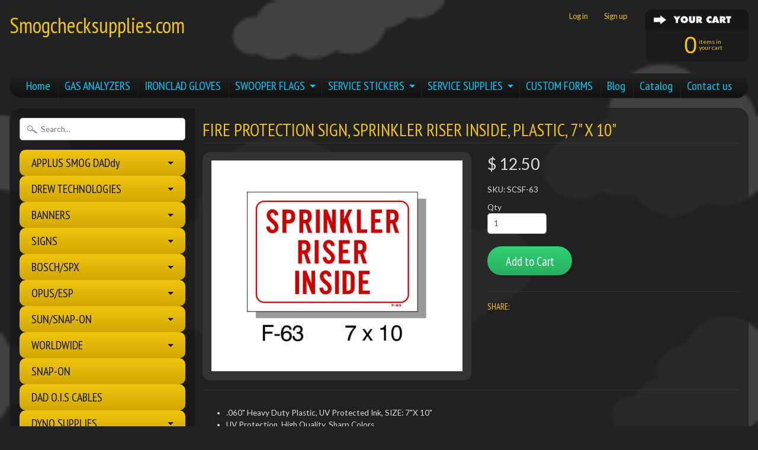

--- FILE ---
content_type: text/html; charset=utf-8
request_url: https://smogchecksupplies.com/products/fire-protection-sign-sprinkler-shut-off-valve-plastic-5-x-9
body_size: 17928
content:
<!DOCTYPE html>
<!--[if IE 8]> <html class="no-js lt-ie9" lang="en" > <![endif]-->
<!--[if gt IE 8]><!--> <html class="no-js" lang="en" > <!--<![endif]-->
<head>
<meta charset="utf-8" />
<meta http-equiv="X-UA-Compatible" content="IE=edge" />  

<meta name="viewport" content="width=device-width, initial-scale=1.0">


  
  
  <link href="//fonts.googleapis.com/css?family=Lato:400,700" rel="stylesheet" type="text/css" media="all" />


  
    
    
    <link href="//fonts.googleapis.com/css?family=PT+Sans+Narrow:400,700" rel="stylesheet" type="text/css" media="all" />
  

   
  
<link rel="shortcut icon" href="//smogchecksupplies.com/cdn/shop/t/5/assets/favicon.png?v=5284733532565337951474567724" />
<link rel="apple-touch-icon-precomposed" href="//smogchecksupplies.com/cdn/shop/t/5/assets/favicon-152.png?v=156967551206934415071474567723" />  


    <title>FIRE PROTECTION SIGN, SPRINKLER RISER INSIDE, PLASTIC, 7&quot; X 10&quot; | Smogchecksupplies.com</title> 





	<meta name="description" content=".060&quot; Heavy Duty Plastic, UV Protected Ink, SIZE: 7&quot;X 10&quot;  UV Protection, High Quality, Sharp Colors Indoor/Outdoor Grade Mounting Holes, Rounded Corners Made in USA" />



<link rel="canonical" href="https://smogchecksupplies.com/products/fire-protection-sign-sprinkler-shut-off-valve-plastic-5-x-9" /> 


  <meta property="og:type" content="product">
  <meta property="og:title" content="FIRE PROTECTION SIGN, SPRINKLER RISER INSIDE, PLASTIC, 7&quot; X 10&quot;">
  
  <meta property="og:image" content="http://smogchecksupplies.com/cdn/shop/products/SPRINKLERRISERINSIDEF-63_grande.jpg?v=1587245763">
  <meta property="og:image:secure_url" content="https://smogchecksupplies.com/cdn/shop/products/SPRINKLERRISERINSIDEF-63_grande.jpg?v=1587245763">
  
  <meta property="og:price:amount" content="12.50">
  <meta property="og:price:currency" content="USD">


  <meta property="og:description" content=".060&quot; Heavy Duty Plastic, UV Protected Ink, SIZE: 7&quot;X 10&quot;  UV Protection, High Quality, Sharp Colors Indoor/Outdoor Grade Mounting Holes, Rounded Corners Made in USA">

  <meta property="og:url" content="https://smogchecksupplies.com/products/fire-protection-sign-sprinkler-shut-off-valve-plastic-5-x-9">
  <meta property="og:site_name" content="Smogchecksupplies.com">





  <meta name="twitter:site" content="@shopify">


  <meta name="twitter:card" content="product">
  <meta name="twitter:title" content="FIRE PROTECTION SIGN, SPRINKLER RISER INSIDE, PLASTIC, 7" X 10"">
  <meta name="twitter:description" content="
.060&quot; Heavy Duty Plastic, UV Protected Ink, SIZE: 7&quot;X 10&quot; 
UV Protection, High Quality, Sharp Colors
Indoor/Outdoor Grade
Mounting Holes, Rounded Corners
Made in USA
">
  <meta name="twitter:image" content="https://smogchecksupplies.com/cdn/shop/products/SPRINKLERRISERINSIDEF-63_medium.jpg?v=1587245763">
  <meta name="twitter:image:width" content="240">
  <meta name="twitter:image:height" content="240">
  <meta name="twitter:label1" content="Price">
  
  <meta name="twitter:data1" content="$ 12.50 USD">
  
  <meta name="twitter:label2" content="Brand">
  <meta name="twitter:data2" content="Smogchecksupplies.com">
  


<link href="//smogchecksupplies.com/cdn/shop/t/5/assets/styles.scss.css?v=81466719966924467001674755364" rel="stylesheet" type="text/css" media="all" />  

<script type="text/javascript" src="//ajax.googleapis.com/ajax/libs/jquery/1.12.0/jquery.min.js"></script>

<script src="//smogchecksupplies.com/cdn/shop/t/5/assets/shop.js?v=180463847406909941211585775089" type="text/javascript"></script> 



<script src="//smogchecksupplies.com/cdn/shopifycloud/storefront/assets/themes_support/option_selection-b017cd28.js" type="text/javascript"></script>

<!--[if lt IE 9]>
<script src="//html5shim.googlecode.com/svn/trunk/html5.js"></script>
<![endif]-->  
  
<script>window.performance && window.performance.mark && window.performance.mark('shopify.content_for_header.start');</script><meta id="shopify-digital-wallet" name="shopify-digital-wallet" content="/10251639/digital_wallets/dialog">
<meta name="shopify-checkout-api-token" content="2b23217ce51dc349153df5466cedd14e">
<meta id="in-context-paypal-metadata" data-shop-id="10251639" data-venmo-supported="false" data-environment="production" data-locale="en_US" data-paypal-v4="true" data-currency="USD">
<link rel="alternate" type="application/json+oembed" href="https://smogchecksupplies.com/products/fire-protection-sign-sprinkler-shut-off-valve-plastic-5-x-9.oembed">
<script async="async" src="/checkouts/internal/preloads.js?locale=en-US"></script>
<link rel="preconnect" href="https://shop.app" crossorigin="anonymous">
<script async="async" src="https://shop.app/checkouts/internal/preloads.js?locale=en-US&shop_id=10251639" crossorigin="anonymous"></script>
<script id="apple-pay-shop-capabilities" type="application/json">{"shopId":10251639,"countryCode":"US","currencyCode":"USD","merchantCapabilities":["supports3DS"],"merchantId":"gid:\/\/shopify\/Shop\/10251639","merchantName":"Smogchecksupplies.com","requiredBillingContactFields":["postalAddress","email","phone"],"requiredShippingContactFields":["postalAddress","email","phone"],"shippingType":"shipping","supportedNetworks":["visa","masterCard","amex","discover","elo","jcb"],"total":{"type":"pending","label":"Smogchecksupplies.com","amount":"1.00"},"shopifyPaymentsEnabled":true,"supportsSubscriptions":true}</script>
<script id="shopify-features" type="application/json">{"accessToken":"2b23217ce51dc349153df5466cedd14e","betas":["rich-media-storefront-analytics"],"domain":"smogchecksupplies.com","predictiveSearch":true,"shopId":10251639,"locale":"en"}</script>
<script>var Shopify = Shopify || {};
Shopify.shop = "smogchecksupplies-com.myshopify.com";
Shopify.locale = "en";
Shopify.currency = {"active":"USD","rate":"1.0"};
Shopify.country = "US";
Shopify.theme = {"name":"Sunrise","id":69403973,"schema_name":null,"schema_version":null,"theme_store_id":57,"role":"main"};
Shopify.theme.handle = "null";
Shopify.theme.style = {"id":null,"handle":null};
Shopify.cdnHost = "smogchecksupplies.com/cdn";
Shopify.routes = Shopify.routes || {};
Shopify.routes.root = "/";</script>
<script type="module">!function(o){(o.Shopify=o.Shopify||{}).modules=!0}(window);</script>
<script>!function(o){function n(){var o=[];function n(){o.push(Array.prototype.slice.apply(arguments))}return n.q=o,n}var t=o.Shopify=o.Shopify||{};t.loadFeatures=n(),t.autoloadFeatures=n()}(window);</script>
<script>
  window.ShopifyPay = window.ShopifyPay || {};
  window.ShopifyPay.apiHost = "shop.app\/pay";
  window.ShopifyPay.redirectState = null;
</script>
<script id="shop-js-analytics" type="application/json">{"pageType":"product"}</script>
<script defer="defer" async type="module" src="//smogchecksupplies.com/cdn/shopifycloud/shop-js/modules/v2/client.init-shop-cart-sync_BdyHc3Nr.en.esm.js"></script>
<script defer="defer" async type="module" src="//smogchecksupplies.com/cdn/shopifycloud/shop-js/modules/v2/chunk.common_Daul8nwZ.esm.js"></script>
<script type="module">
  await import("//smogchecksupplies.com/cdn/shopifycloud/shop-js/modules/v2/client.init-shop-cart-sync_BdyHc3Nr.en.esm.js");
await import("//smogchecksupplies.com/cdn/shopifycloud/shop-js/modules/v2/chunk.common_Daul8nwZ.esm.js");

  window.Shopify.SignInWithShop?.initShopCartSync?.({"fedCMEnabled":true,"windoidEnabled":true});

</script>
<script>
  window.Shopify = window.Shopify || {};
  if (!window.Shopify.featureAssets) window.Shopify.featureAssets = {};
  window.Shopify.featureAssets['shop-js'] = {"shop-cart-sync":["modules/v2/client.shop-cart-sync_QYOiDySF.en.esm.js","modules/v2/chunk.common_Daul8nwZ.esm.js"],"init-fed-cm":["modules/v2/client.init-fed-cm_DchLp9rc.en.esm.js","modules/v2/chunk.common_Daul8nwZ.esm.js"],"shop-button":["modules/v2/client.shop-button_OV7bAJc5.en.esm.js","modules/v2/chunk.common_Daul8nwZ.esm.js"],"init-windoid":["modules/v2/client.init-windoid_DwxFKQ8e.en.esm.js","modules/v2/chunk.common_Daul8nwZ.esm.js"],"shop-cash-offers":["modules/v2/client.shop-cash-offers_DWtL6Bq3.en.esm.js","modules/v2/chunk.common_Daul8nwZ.esm.js","modules/v2/chunk.modal_CQq8HTM6.esm.js"],"shop-toast-manager":["modules/v2/client.shop-toast-manager_CX9r1SjA.en.esm.js","modules/v2/chunk.common_Daul8nwZ.esm.js"],"init-shop-email-lookup-coordinator":["modules/v2/client.init-shop-email-lookup-coordinator_UhKnw74l.en.esm.js","modules/v2/chunk.common_Daul8nwZ.esm.js"],"pay-button":["modules/v2/client.pay-button_DzxNnLDY.en.esm.js","modules/v2/chunk.common_Daul8nwZ.esm.js"],"avatar":["modules/v2/client.avatar_BTnouDA3.en.esm.js"],"init-shop-cart-sync":["modules/v2/client.init-shop-cart-sync_BdyHc3Nr.en.esm.js","modules/v2/chunk.common_Daul8nwZ.esm.js"],"shop-login-button":["modules/v2/client.shop-login-button_D8B466_1.en.esm.js","modules/v2/chunk.common_Daul8nwZ.esm.js","modules/v2/chunk.modal_CQq8HTM6.esm.js"],"init-customer-accounts-sign-up":["modules/v2/client.init-customer-accounts-sign-up_C8fpPm4i.en.esm.js","modules/v2/client.shop-login-button_D8B466_1.en.esm.js","modules/v2/chunk.common_Daul8nwZ.esm.js","modules/v2/chunk.modal_CQq8HTM6.esm.js"],"init-shop-for-new-customer-accounts":["modules/v2/client.init-shop-for-new-customer-accounts_CVTO0Ztu.en.esm.js","modules/v2/client.shop-login-button_D8B466_1.en.esm.js","modules/v2/chunk.common_Daul8nwZ.esm.js","modules/v2/chunk.modal_CQq8HTM6.esm.js"],"init-customer-accounts":["modules/v2/client.init-customer-accounts_dRgKMfrE.en.esm.js","modules/v2/client.shop-login-button_D8B466_1.en.esm.js","modules/v2/chunk.common_Daul8nwZ.esm.js","modules/v2/chunk.modal_CQq8HTM6.esm.js"],"shop-follow-button":["modules/v2/client.shop-follow-button_CkZpjEct.en.esm.js","modules/v2/chunk.common_Daul8nwZ.esm.js","modules/v2/chunk.modal_CQq8HTM6.esm.js"],"lead-capture":["modules/v2/client.lead-capture_BntHBhfp.en.esm.js","modules/v2/chunk.common_Daul8nwZ.esm.js","modules/v2/chunk.modal_CQq8HTM6.esm.js"],"checkout-modal":["modules/v2/client.checkout-modal_CfxcYbTm.en.esm.js","modules/v2/chunk.common_Daul8nwZ.esm.js","modules/v2/chunk.modal_CQq8HTM6.esm.js"],"shop-login":["modules/v2/client.shop-login_Da4GZ2H6.en.esm.js","modules/v2/chunk.common_Daul8nwZ.esm.js","modules/v2/chunk.modal_CQq8HTM6.esm.js"],"payment-terms":["modules/v2/client.payment-terms_MV4M3zvL.en.esm.js","modules/v2/chunk.common_Daul8nwZ.esm.js","modules/v2/chunk.modal_CQq8HTM6.esm.js"]};
</script>
<script>(function() {
  var isLoaded = false;
  function asyncLoad() {
    if (isLoaded) return;
    isLoaded = true;
    var urls = ["https:\/\/cdn.productcustomizer.com\/storefront\/production-product-customizer-v2.js?shop=smogchecksupplies-com.myshopify.com"];
    for (var i = 0; i < urls.length; i++) {
      var s = document.createElement('script');
      s.type = 'text/javascript';
      s.async = true;
      s.src = urls[i];
      var x = document.getElementsByTagName('script')[0];
      x.parentNode.insertBefore(s, x);
    }
  };
  if(window.attachEvent) {
    window.attachEvent('onload', asyncLoad);
  } else {
    window.addEventListener('load', asyncLoad, false);
  }
})();</script>
<script id="__st">var __st={"a":10251639,"offset":-28800,"reqid":"4a416d07-46fd-4f78-87d4-51f0219a7241-1769017706","pageurl":"smogchecksupplies.com\/products\/fire-protection-sign-sprinkler-shut-off-valve-plastic-5-x-9","u":"d7a0d5218573","p":"product","rtyp":"product","rid":4567425450064};</script>
<script>window.ShopifyPaypalV4VisibilityTracking = true;</script>
<script id="captcha-bootstrap">!function(){'use strict';const t='contact',e='account',n='new_comment',o=[[t,t],['blogs',n],['comments',n],[t,'customer']],c=[[e,'customer_login'],[e,'guest_login'],[e,'recover_customer_password'],[e,'create_customer']],r=t=>t.map((([t,e])=>`form[action*='/${t}']:not([data-nocaptcha='true']) input[name='form_type'][value='${e}']`)).join(','),a=t=>()=>t?[...document.querySelectorAll(t)].map((t=>t.form)):[];function s(){const t=[...o],e=r(t);return a(e)}const i='password',u='form_key',d=['recaptcha-v3-token','g-recaptcha-response','h-captcha-response',i],f=()=>{try{return window.sessionStorage}catch{return}},m='__shopify_v',_=t=>t.elements[u];function p(t,e,n=!1){try{const o=window.sessionStorage,c=JSON.parse(o.getItem(e)),{data:r}=function(t){const{data:e,action:n}=t;return t[m]||n?{data:e,action:n}:{data:t,action:n}}(c);for(const[e,n]of Object.entries(r))t.elements[e]&&(t.elements[e].value=n);n&&o.removeItem(e)}catch(o){console.error('form repopulation failed',{error:o})}}const l='form_type',E='cptcha';function T(t){t.dataset[E]=!0}const w=window,h=w.document,L='Shopify',v='ce_forms',y='captcha';let A=!1;((t,e)=>{const n=(g='f06e6c50-85a8-45c8-87d0-21a2b65856fe',I='https://cdn.shopify.com/shopifycloud/storefront-forms-hcaptcha/ce_storefront_forms_captcha_hcaptcha.v1.5.2.iife.js',D={infoText:'Protected by hCaptcha',privacyText:'Privacy',termsText:'Terms'},(t,e,n)=>{const o=w[L][v],c=o.bindForm;if(c)return c(t,g,e,D).then(n);var r;o.q.push([[t,g,e,D],n]),r=I,A||(h.body.append(Object.assign(h.createElement('script'),{id:'captcha-provider',async:!0,src:r})),A=!0)});var g,I,D;w[L]=w[L]||{},w[L][v]=w[L][v]||{},w[L][v].q=[],w[L][y]=w[L][y]||{},w[L][y].protect=function(t,e){n(t,void 0,e),T(t)},Object.freeze(w[L][y]),function(t,e,n,w,h,L){const[v,y,A,g]=function(t,e,n){const i=e?o:[],u=t?c:[],d=[...i,...u],f=r(d),m=r(i),_=r(d.filter((([t,e])=>n.includes(e))));return[a(f),a(m),a(_),s()]}(w,h,L),I=t=>{const e=t.target;return e instanceof HTMLFormElement?e:e&&e.form},D=t=>v().includes(t);t.addEventListener('submit',(t=>{const e=I(t);if(!e)return;const n=D(e)&&!e.dataset.hcaptchaBound&&!e.dataset.recaptchaBound,o=_(e),c=g().includes(e)&&(!o||!o.value);(n||c)&&t.preventDefault(),c&&!n&&(function(t){try{if(!f())return;!function(t){const e=f();if(!e)return;const n=_(t);if(!n)return;const o=n.value;o&&e.removeItem(o)}(t);const e=Array.from(Array(32),(()=>Math.random().toString(36)[2])).join('');!function(t,e){_(t)||t.append(Object.assign(document.createElement('input'),{type:'hidden',name:u})),t.elements[u].value=e}(t,e),function(t,e){const n=f();if(!n)return;const o=[...t.querySelectorAll(`input[type='${i}']`)].map((({name:t})=>t)),c=[...d,...o],r={};for(const[a,s]of new FormData(t).entries())c.includes(a)||(r[a]=s);n.setItem(e,JSON.stringify({[m]:1,action:t.action,data:r}))}(t,e)}catch(e){console.error('failed to persist form',e)}}(e),e.submit())}));const S=(t,e)=>{t&&!t.dataset[E]&&(n(t,e.some((e=>e===t))),T(t))};for(const o of['focusin','change'])t.addEventListener(o,(t=>{const e=I(t);D(e)&&S(e,y())}));const B=e.get('form_key'),M=e.get(l),P=B&&M;t.addEventListener('DOMContentLoaded',(()=>{const t=y();if(P)for(const e of t)e.elements[l].value===M&&p(e,B);[...new Set([...A(),...v().filter((t=>'true'===t.dataset.shopifyCaptcha))])].forEach((e=>S(e,t)))}))}(h,new URLSearchParams(w.location.search),n,t,e,['guest_login'])})(!0,!0)}();</script>
<script integrity="sha256-4kQ18oKyAcykRKYeNunJcIwy7WH5gtpwJnB7kiuLZ1E=" data-source-attribution="shopify.loadfeatures" defer="defer" src="//smogchecksupplies.com/cdn/shopifycloud/storefront/assets/storefront/load_feature-a0a9edcb.js" crossorigin="anonymous"></script>
<script crossorigin="anonymous" defer="defer" src="//smogchecksupplies.com/cdn/shopifycloud/storefront/assets/shopify_pay/storefront-65b4c6d7.js?v=20250812"></script>
<script data-source-attribution="shopify.dynamic_checkout.dynamic.init">var Shopify=Shopify||{};Shopify.PaymentButton=Shopify.PaymentButton||{isStorefrontPortableWallets:!0,init:function(){window.Shopify.PaymentButton.init=function(){};var t=document.createElement("script");t.src="https://smogchecksupplies.com/cdn/shopifycloud/portable-wallets/latest/portable-wallets.en.js",t.type="module",document.head.appendChild(t)}};
</script>
<script data-source-attribution="shopify.dynamic_checkout.buyer_consent">
  function portableWalletsHideBuyerConsent(e){var t=document.getElementById("shopify-buyer-consent"),n=document.getElementById("shopify-subscription-policy-button");t&&n&&(t.classList.add("hidden"),t.setAttribute("aria-hidden","true"),n.removeEventListener("click",e))}function portableWalletsShowBuyerConsent(e){var t=document.getElementById("shopify-buyer-consent"),n=document.getElementById("shopify-subscription-policy-button");t&&n&&(t.classList.remove("hidden"),t.removeAttribute("aria-hidden"),n.addEventListener("click",e))}window.Shopify?.PaymentButton&&(window.Shopify.PaymentButton.hideBuyerConsent=portableWalletsHideBuyerConsent,window.Shopify.PaymentButton.showBuyerConsent=portableWalletsShowBuyerConsent);
</script>
<script data-source-attribution="shopify.dynamic_checkout.cart.bootstrap">document.addEventListener("DOMContentLoaded",(function(){function t(){return document.querySelector("shopify-accelerated-checkout-cart, shopify-accelerated-checkout")}if(t())Shopify.PaymentButton.init();else{new MutationObserver((function(e,n){t()&&(Shopify.PaymentButton.init(),n.disconnect())})).observe(document.body,{childList:!0,subtree:!0})}}));
</script>
<link id="shopify-accelerated-checkout-styles" rel="stylesheet" media="screen" href="https://smogchecksupplies.com/cdn/shopifycloud/portable-wallets/latest/accelerated-checkout-backwards-compat.css" crossorigin="anonymous">
<style id="shopify-accelerated-checkout-cart">
        #shopify-buyer-consent {
  margin-top: 1em;
  display: inline-block;
  width: 100%;
}

#shopify-buyer-consent.hidden {
  display: none;
}

#shopify-subscription-policy-button {
  background: none;
  border: none;
  padding: 0;
  text-decoration: underline;
  font-size: inherit;
  cursor: pointer;
}

#shopify-subscription-policy-button::before {
  box-shadow: none;
}

      </style>

<script>window.performance && window.performance.mark && window.performance.mark('shopify.content_for_header.end');</script>
  <link href="//smogchecksupplies.com/cdn/shop/t/5/assets/shopstorm-apps.scss.css?v=78195829596500560511623447965" rel="stylesheet" type="text/css" media="all" />
  <script async src="https://cdn.productcustomizer.com/storefront/production-product-customizer-v2.js?shop=smogchecksupplies-com.myshopify.com" type="text/javascript"></script>
<link href="https://monorail-edge.shopifysvc.com" rel="dns-prefetch">
<script>(function(){if ("sendBeacon" in navigator && "performance" in window) {try {var session_token_from_headers = performance.getEntriesByType('navigation')[0].serverTiming.find(x => x.name == '_s').description;} catch {var session_token_from_headers = undefined;}var session_cookie_matches = document.cookie.match(/_shopify_s=([^;]*)/);var session_token_from_cookie = session_cookie_matches && session_cookie_matches.length === 2 ? session_cookie_matches[1] : "";var session_token = session_token_from_headers || session_token_from_cookie || "";function handle_abandonment_event(e) {var entries = performance.getEntries().filter(function(entry) {return /monorail-edge.shopifysvc.com/.test(entry.name);});if (!window.abandonment_tracked && entries.length === 0) {window.abandonment_tracked = true;var currentMs = Date.now();var navigation_start = performance.timing.navigationStart;var payload = {shop_id: 10251639,url: window.location.href,navigation_start,duration: currentMs - navigation_start,session_token,page_type: "product"};window.navigator.sendBeacon("https://monorail-edge.shopifysvc.com/v1/produce", JSON.stringify({schema_id: "online_store_buyer_site_abandonment/1.1",payload: payload,metadata: {event_created_at_ms: currentMs,event_sent_at_ms: currentMs}}));}}window.addEventListener('pagehide', handle_abandonment_event);}}());</script>
<script id="web-pixels-manager-setup">(function e(e,d,r,n,o){if(void 0===o&&(o={}),!Boolean(null===(a=null===(i=window.Shopify)||void 0===i?void 0:i.analytics)||void 0===a?void 0:a.replayQueue)){var i,a;window.Shopify=window.Shopify||{};var t=window.Shopify;t.analytics=t.analytics||{};var s=t.analytics;s.replayQueue=[],s.publish=function(e,d,r){return s.replayQueue.push([e,d,r]),!0};try{self.performance.mark("wpm:start")}catch(e){}var l=function(){var e={modern:/Edge?\/(1{2}[4-9]|1[2-9]\d|[2-9]\d{2}|\d{4,})\.\d+(\.\d+|)|Firefox\/(1{2}[4-9]|1[2-9]\d|[2-9]\d{2}|\d{4,})\.\d+(\.\d+|)|Chrom(ium|e)\/(9{2}|\d{3,})\.\d+(\.\d+|)|(Maci|X1{2}).+ Version\/(15\.\d+|(1[6-9]|[2-9]\d|\d{3,})\.\d+)([,.]\d+|)( \(\w+\)|)( Mobile\/\w+|) Safari\/|Chrome.+OPR\/(9{2}|\d{3,})\.\d+\.\d+|(CPU[ +]OS|iPhone[ +]OS|CPU[ +]iPhone|CPU IPhone OS|CPU iPad OS)[ +]+(15[._]\d+|(1[6-9]|[2-9]\d|\d{3,})[._]\d+)([._]\d+|)|Android:?[ /-](13[3-9]|1[4-9]\d|[2-9]\d{2}|\d{4,})(\.\d+|)(\.\d+|)|Android.+Firefox\/(13[5-9]|1[4-9]\d|[2-9]\d{2}|\d{4,})\.\d+(\.\d+|)|Android.+Chrom(ium|e)\/(13[3-9]|1[4-9]\d|[2-9]\d{2}|\d{4,})\.\d+(\.\d+|)|SamsungBrowser\/([2-9]\d|\d{3,})\.\d+/,legacy:/Edge?\/(1[6-9]|[2-9]\d|\d{3,})\.\d+(\.\d+|)|Firefox\/(5[4-9]|[6-9]\d|\d{3,})\.\d+(\.\d+|)|Chrom(ium|e)\/(5[1-9]|[6-9]\d|\d{3,})\.\d+(\.\d+|)([\d.]+$|.*Safari\/(?![\d.]+ Edge\/[\d.]+$))|(Maci|X1{2}).+ Version\/(10\.\d+|(1[1-9]|[2-9]\d|\d{3,})\.\d+)([,.]\d+|)( \(\w+\)|)( Mobile\/\w+|) Safari\/|Chrome.+OPR\/(3[89]|[4-9]\d|\d{3,})\.\d+\.\d+|(CPU[ +]OS|iPhone[ +]OS|CPU[ +]iPhone|CPU IPhone OS|CPU iPad OS)[ +]+(10[._]\d+|(1[1-9]|[2-9]\d|\d{3,})[._]\d+)([._]\d+|)|Android:?[ /-](13[3-9]|1[4-9]\d|[2-9]\d{2}|\d{4,})(\.\d+|)(\.\d+|)|Mobile Safari.+OPR\/([89]\d|\d{3,})\.\d+\.\d+|Android.+Firefox\/(13[5-9]|1[4-9]\d|[2-9]\d{2}|\d{4,})\.\d+(\.\d+|)|Android.+Chrom(ium|e)\/(13[3-9]|1[4-9]\d|[2-9]\d{2}|\d{4,})\.\d+(\.\d+|)|Android.+(UC? ?Browser|UCWEB|U3)[ /]?(15\.([5-9]|\d{2,})|(1[6-9]|[2-9]\d|\d{3,})\.\d+)\.\d+|SamsungBrowser\/(5\.\d+|([6-9]|\d{2,})\.\d+)|Android.+MQ{2}Browser\/(14(\.(9|\d{2,})|)|(1[5-9]|[2-9]\d|\d{3,})(\.\d+|))(\.\d+|)|K[Aa][Ii]OS\/(3\.\d+|([4-9]|\d{2,})\.\d+)(\.\d+|)/},d=e.modern,r=e.legacy,n=navigator.userAgent;return n.match(d)?"modern":n.match(r)?"legacy":"unknown"}(),u="modern"===l?"modern":"legacy",c=(null!=n?n:{modern:"",legacy:""})[u],f=function(e){return[e.baseUrl,"/wpm","/b",e.hashVersion,"modern"===e.buildTarget?"m":"l",".js"].join("")}({baseUrl:d,hashVersion:r,buildTarget:u}),m=function(e){var d=e.version,r=e.bundleTarget,n=e.surface,o=e.pageUrl,i=e.monorailEndpoint;return{emit:function(e){var a=e.status,t=e.errorMsg,s=(new Date).getTime(),l=JSON.stringify({metadata:{event_sent_at_ms:s},events:[{schema_id:"web_pixels_manager_load/3.1",payload:{version:d,bundle_target:r,page_url:o,status:a,surface:n,error_msg:t},metadata:{event_created_at_ms:s}}]});if(!i)return console&&console.warn&&console.warn("[Web Pixels Manager] No Monorail endpoint provided, skipping logging."),!1;try{return self.navigator.sendBeacon.bind(self.navigator)(i,l)}catch(e){}var u=new XMLHttpRequest;try{return u.open("POST",i,!0),u.setRequestHeader("Content-Type","text/plain"),u.send(l),!0}catch(e){return console&&console.warn&&console.warn("[Web Pixels Manager] Got an unhandled error while logging to Monorail."),!1}}}}({version:r,bundleTarget:l,surface:e.surface,pageUrl:self.location.href,monorailEndpoint:e.monorailEndpoint});try{o.browserTarget=l,function(e){var d=e.src,r=e.async,n=void 0===r||r,o=e.onload,i=e.onerror,a=e.sri,t=e.scriptDataAttributes,s=void 0===t?{}:t,l=document.createElement("script"),u=document.querySelector("head"),c=document.querySelector("body");if(l.async=n,l.src=d,a&&(l.integrity=a,l.crossOrigin="anonymous"),s)for(var f in s)if(Object.prototype.hasOwnProperty.call(s,f))try{l.dataset[f]=s[f]}catch(e){}if(o&&l.addEventListener("load",o),i&&l.addEventListener("error",i),u)u.appendChild(l);else{if(!c)throw new Error("Did not find a head or body element to append the script");c.appendChild(l)}}({src:f,async:!0,onload:function(){if(!function(){var e,d;return Boolean(null===(d=null===(e=window.Shopify)||void 0===e?void 0:e.analytics)||void 0===d?void 0:d.initialized)}()){var d=window.webPixelsManager.init(e)||void 0;if(d){var r=window.Shopify.analytics;r.replayQueue.forEach((function(e){var r=e[0],n=e[1],o=e[2];d.publishCustomEvent(r,n,o)})),r.replayQueue=[],r.publish=d.publishCustomEvent,r.visitor=d.visitor,r.initialized=!0}}},onerror:function(){return m.emit({status:"failed",errorMsg:"".concat(f," has failed to load")})},sri:function(e){var d=/^sha384-[A-Za-z0-9+/=]+$/;return"string"==typeof e&&d.test(e)}(c)?c:"",scriptDataAttributes:o}),m.emit({status:"loading"})}catch(e){m.emit({status:"failed",errorMsg:(null==e?void 0:e.message)||"Unknown error"})}}})({shopId: 10251639,storefrontBaseUrl: "https://smogchecksupplies.com",extensionsBaseUrl: "https://extensions.shopifycdn.com/cdn/shopifycloud/web-pixels-manager",monorailEndpoint: "https://monorail-edge.shopifysvc.com/unstable/produce_batch",surface: "storefront-renderer",enabledBetaFlags: ["2dca8a86"],webPixelsConfigList: [{"id":"72843505","eventPayloadVersion":"v1","runtimeContext":"LAX","scriptVersion":"1","type":"CUSTOM","privacyPurposes":["ANALYTICS"],"name":"Google Analytics tag (migrated)"},{"id":"shopify-app-pixel","configuration":"{}","eventPayloadVersion":"v1","runtimeContext":"STRICT","scriptVersion":"0450","apiClientId":"shopify-pixel","type":"APP","privacyPurposes":["ANALYTICS","MARKETING"]},{"id":"shopify-custom-pixel","eventPayloadVersion":"v1","runtimeContext":"LAX","scriptVersion":"0450","apiClientId":"shopify-pixel","type":"CUSTOM","privacyPurposes":["ANALYTICS","MARKETING"]}],isMerchantRequest: false,initData: {"shop":{"name":"Smogchecksupplies.com","paymentSettings":{"currencyCode":"USD"},"myshopifyDomain":"smogchecksupplies-com.myshopify.com","countryCode":"US","storefrontUrl":"https:\/\/smogchecksupplies.com"},"customer":null,"cart":null,"checkout":null,"productVariants":[{"price":{"amount":12.5,"currencyCode":"USD"},"product":{"title":"FIRE PROTECTION SIGN, SPRINKLER RISER INSIDE, PLASTIC, 7\" X 10\"","vendor":"Smogchecksupplies.com","id":"4567425450064","untranslatedTitle":"FIRE PROTECTION SIGN, SPRINKLER RISER INSIDE, PLASTIC, 7\" X 10\"","url":"\/products\/fire-protection-sign-sprinkler-shut-off-valve-plastic-5-x-9","type":""},"id":"32226577154128","image":{"src":"\/\/smogchecksupplies.com\/cdn\/shop\/products\/SPRINKLERRISERINSIDEF-63.jpg?v=1587245763"},"sku":"SCSF-63","title":"Default Title","untranslatedTitle":"Default Title"}],"purchasingCompany":null},},"https://smogchecksupplies.com/cdn","fcfee988w5aeb613cpc8e4bc33m6693e112",{"modern":"","legacy":""},{"shopId":"10251639","storefrontBaseUrl":"https:\/\/smogchecksupplies.com","extensionBaseUrl":"https:\/\/extensions.shopifycdn.com\/cdn\/shopifycloud\/web-pixels-manager","surface":"storefront-renderer","enabledBetaFlags":"[\"2dca8a86\"]","isMerchantRequest":"false","hashVersion":"fcfee988w5aeb613cpc8e4bc33m6693e112","publish":"custom","events":"[[\"page_viewed\",{}],[\"product_viewed\",{\"productVariant\":{\"price\":{\"amount\":12.5,\"currencyCode\":\"USD\"},\"product\":{\"title\":\"FIRE PROTECTION SIGN, SPRINKLER RISER INSIDE, PLASTIC, 7\\\" X 10\\\"\",\"vendor\":\"Smogchecksupplies.com\",\"id\":\"4567425450064\",\"untranslatedTitle\":\"FIRE PROTECTION SIGN, SPRINKLER RISER INSIDE, PLASTIC, 7\\\" X 10\\\"\",\"url\":\"\/products\/fire-protection-sign-sprinkler-shut-off-valve-plastic-5-x-9\",\"type\":\"\"},\"id\":\"32226577154128\",\"image\":{\"src\":\"\/\/smogchecksupplies.com\/cdn\/shop\/products\/SPRINKLERRISERINSIDEF-63.jpg?v=1587245763\"},\"sku\":\"SCSF-63\",\"title\":\"Default Title\",\"untranslatedTitle\":\"Default Title\"}}]]"});</script><script>
  window.ShopifyAnalytics = window.ShopifyAnalytics || {};
  window.ShopifyAnalytics.meta = window.ShopifyAnalytics.meta || {};
  window.ShopifyAnalytics.meta.currency = 'USD';
  var meta = {"product":{"id":4567425450064,"gid":"gid:\/\/shopify\/Product\/4567425450064","vendor":"Smogchecksupplies.com","type":"","handle":"fire-protection-sign-sprinkler-shut-off-valve-plastic-5-x-9","variants":[{"id":32226577154128,"price":1250,"name":"FIRE PROTECTION SIGN, SPRINKLER RISER INSIDE, PLASTIC, 7\" X 10\"","public_title":null,"sku":"SCSF-63"}],"remote":false},"page":{"pageType":"product","resourceType":"product","resourceId":4567425450064,"requestId":"4a416d07-46fd-4f78-87d4-51f0219a7241-1769017706"}};
  for (var attr in meta) {
    window.ShopifyAnalytics.meta[attr] = meta[attr];
  }
</script>
<script class="analytics">
  (function () {
    var customDocumentWrite = function(content) {
      var jquery = null;

      if (window.jQuery) {
        jquery = window.jQuery;
      } else if (window.Checkout && window.Checkout.$) {
        jquery = window.Checkout.$;
      }

      if (jquery) {
        jquery('body').append(content);
      }
    };

    var hasLoggedConversion = function(token) {
      if (token) {
        return document.cookie.indexOf('loggedConversion=' + token) !== -1;
      }
      return false;
    }

    var setCookieIfConversion = function(token) {
      if (token) {
        var twoMonthsFromNow = new Date(Date.now());
        twoMonthsFromNow.setMonth(twoMonthsFromNow.getMonth() + 2);

        document.cookie = 'loggedConversion=' + token + '; expires=' + twoMonthsFromNow;
      }
    }

    var trekkie = window.ShopifyAnalytics.lib = window.trekkie = window.trekkie || [];
    if (trekkie.integrations) {
      return;
    }
    trekkie.methods = [
      'identify',
      'page',
      'ready',
      'track',
      'trackForm',
      'trackLink'
    ];
    trekkie.factory = function(method) {
      return function() {
        var args = Array.prototype.slice.call(arguments);
        args.unshift(method);
        trekkie.push(args);
        return trekkie;
      };
    };
    for (var i = 0; i < trekkie.methods.length; i++) {
      var key = trekkie.methods[i];
      trekkie[key] = trekkie.factory(key);
    }
    trekkie.load = function(config) {
      trekkie.config = config || {};
      trekkie.config.initialDocumentCookie = document.cookie;
      var first = document.getElementsByTagName('script')[0];
      var script = document.createElement('script');
      script.type = 'text/javascript';
      script.onerror = function(e) {
        var scriptFallback = document.createElement('script');
        scriptFallback.type = 'text/javascript';
        scriptFallback.onerror = function(error) {
                var Monorail = {
      produce: function produce(monorailDomain, schemaId, payload) {
        var currentMs = new Date().getTime();
        var event = {
          schema_id: schemaId,
          payload: payload,
          metadata: {
            event_created_at_ms: currentMs,
            event_sent_at_ms: currentMs
          }
        };
        return Monorail.sendRequest("https://" + monorailDomain + "/v1/produce", JSON.stringify(event));
      },
      sendRequest: function sendRequest(endpointUrl, payload) {
        // Try the sendBeacon API
        if (window && window.navigator && typeof window.navigator.sendBeacon === 'function' && typeof window.Blob === 'function' && !Monorail.isIos12()) {
          var blobData = new window.Blob([payload], {
            type: 'text/plain'
          });

          if (window.navigator.sendBeacon(endpointUrl, blobData)) {
            return true;
          } // sendBeacon was not successful

        } // XHR beacon

        var xhr = new XMLHttpRequest();

        try {
          xhr.open('POST', endpointUrl);
          xhr.setRequestHeader('Content-Type', 'text/plain');
          xhr.send(payload);
        } catch (e) {
          console.log(e);
        }

        return false;
      },
      isIos12: function isIos12() {
        return window.navigator.userAgent.lastIndexOf('iPhone; CPU iPhone OS 12_') !== -1 || window.navigator.userAgent.lastIndexOf('iPad; CPU OS 12_') !== -1;
      }
    };
    Monorail.produce('monorail-edge.shopifysvc.com',
      'trekkie_storefront_load_errors/1.1',
      {shop_id: 10251639,
      theme_id: 69403973,
      app_name: "storefront",
      context_url: window.location.href,
      source_url: "//smogchecksupplies.com/cdn/s/trekkie.storefront.cd680fe47e6c39ca5d5df5f0a32d569bc48c0f27.min.js"});

        };
        scriptFallback.async = true;
        scriptFallback.src = '//smogchecksupplies.com/cdn/s/trekkie.storefront.cd680fe47e6c39ca5d5df5f0a32d569bc48c0f27.min.js';
        first.parentNode.insertBefore(scriptFallback, first);
      };
      script.async = true;
      script.src = '//smogchecksupplies.com/cdn/s/trekkie.storefront.cd680fe47e6c39ca5d5df5f0a32d569bc48c0f27.min.js';
      first.parentNode.insertBefore(script, first);
    };
    trekkie.load(
      {"Trekkie":{"appName":"storefront","development":false,"defaultAttributes":{"shopId":10251639,"isMerchantRequest":null,"themeId":69403973,"themeCityHash":"560815306667102008","contentLanguage":"en","currency":"USD","eventMetadataId":"4d995ff1-9001-47d0-bf8b-6208838f7819"},"isServerSideCookieWritingEnabled":true,"monorailRegion":"shop_domain","enabledBetaFlags":["65f19447"]},"Session Attribution":{},"S2S":{"facebookCapiEnabled":false,"source":"trekkie-storefront-renderer","apiClientId":580111}}
    );

    var loaded = false;
    trekkie.ready(function() {
      if (loaded) return;
      loaded = true;

      window.ShopifyAnalytics.lib = window.trekkie;

      var originalDocumentWrite = document.write;
      document.write = customDocumentWrite;
      try { window.ShopifyAnalytics.merchantGoogleAnalytics.call(this); } catch(error) {};
      document.write = originalDocumentWrite;

      window.ShopifyAnalytics.lib.page(null,{"pageType":"product","resourceType":"product","resourceId":4567425450064,"requestId":"4a416d07-46fd-4f78-87d4-51f0219a7241-1769017706","shopifyEmitted":true});

      var match = window.location.pathname.match(/checkouts\/(.+)\/(thank_you|post_purchase)/)
      var token = match? match[1]: undefined;
      if (!hasLoggedConversion(token)) {
        setCookieIfConversion(token);
        window.ShopifyAnalytics.lib.track("Viewed Product",{"currency":"USD","variantId":32226577154128,"productId":4567425450064,"productGid":"gid:\/\/shopify\/Product\/4567425450064","name":"FIRE PROTECTION SIGN, SPRINKLER RISER INSIDE, PLASTIC, 7\" X 10\"","price":"12.50","sku":"SCSF-63","brand":"Smogchecksupplies.com","variant":null,"category":"","nonInteraction":true,"remote":false},undefined,undefined,{"shopifyEmitted":true});
      window.ShopifyAnalytics.lib.track("monorail:\/\/trekkie_storefront_viewed_product\/1.1",{"currency":"USD","variantId":32226577154128,"productId":4567425450064,"productGid":"gid:\/\/shopify\/Product\/4567425450064","name":"FIRE PROTECTION SIGN, SPRINKLER RISER INSIDE, PLASTIC, 7\" X 10\"","price":"12.50","sku":"SCSF-63","brand":"Smogchecksupplies.com","variant":null,"category":"","nonInteraction":true,"remote":false,"referer":"https:\/\/smogchecksupplies.com\/products\/fire-protection-sign-sprinkler-shut-off-valve-plastic-5-x-9"});
      }
    });


        var eventsListenerScript = document.createElement('script');
        eventsListenerScript.async = true;
        eventsListenerScript.src = "//smogchecksupplies.com/cdn/shopifycloud/storefront/assets/shop_events_listener-3da45d37.js";
        document.getElementsByTagName('head')[0].appendChild(eventsListenerScript);

})();</script>
  <script>
  if (!window.ga || (window.ga && typeof window.ga !== 'function')) {
    window.ga = function ga() {
      (window.ga.q = window.ga.q || []).push(arguments);
      if (window.Shopify && window.Shopify.analytics && typeof window.Shopify.analytics.publish === 'function') {
        window.Shopify.analytics.publish("ga_stub_called", {}, {sendTo: "google_osp_migration"});
      }
      console.error("Shopify's Google Analytics stub called with:", Array.from(arguments), "\nSee https://help.shopify.com/manual/promoting-marketing/pixels/pixel-migration#google for more information.");
    };
    if (window.Shopify && window.Shopify.analytics && typeof window.Shopify.analytics.publish === 'function') {
      window.Shopify.analytics.publish("ga_stub_initialized", {}, {sendTo: "google_osp_migration"});
    }
  }
</script>
<script
  defer
  src="https://smogchecksupplies.com/cdn/shopifycloud/perf-kit/shopify-perf-kit-3.0.4.min.js"
  data-application="storefront-renderer"
  data-shop-id="10251639"
  data-render-region="gcp-us-central1"
  data-page-type="product"
  data-theme-instance-id="69403973"
  data-theme-name=""
  data-theme-version=""
  data-monorail-region="shop_domain"
  data-resource-timing-sampling-rate="10"
  data-shs="true"
  data-shs-beacon="true"
  data-shs-export-with-fetch="true"
  data-shs-logs-sample-rate="1"
  data-shs-beacon-endpoint="https://smogchecksupplies.com/api/collect"
></script>
</head>
<body id="product" data-curr-format="$ {{amount}}" data-shop-currency="USD">
   <div id="site-wrap">
      <header id="header" class="clearfix">	
         <div class="row clearfix">
            <div class="logo textonly">
                  
                <a class="newfont" href="/" title="Smogchecksupplies.com">
                  
                     Smogchecksupplies.com
                  
                </a>
                               
            </div>
            
           
           
            
            <div class="login-top hide-mobile">
                     
                          <a href="/account/login">Log in</a> | <a href="/account/register">Sign up</a>
                                 
            </div>
                       

            <div class="cart-info hide-mobile">
               <a href="/cart"><em>0</em> <span>items in your cart</span></a>
            </div>
         </div>

         
<nav class="top-menu hide-mobile clearfix" role="navigation">
  <ul>
   
      
      
         <li>
            <a class="" href="/">Home</a>
         </li>
      
   
      
      
         <li>
            <a class="" href="/collections/ems">GAS ANALYZERS</a>
         </li>
      
   
      
      
         <li>
            <a class="" href="/collections/ironclad-gloves">IRONCLAD GLOVES</a>
         </li>
      
   
      
      
         <li class="has-sub level-1">
            <a href="/collections/swooper-smog-check">SWOOPER FLAGS </a>
            <ul>
            
                  <li>
                     <a href="/collections/rectangle-flags">RECTANGLE SWOOPER FLAGS </a>                    
                  </li>
            
                  <li>
                     <a href="/collections/swooper-smog-check">SMOG CHECK FLAGS</a>                    
                  </li>
            
                  <li>
                     <a href="/collections/swooper-tier-sale">TIRE SALE FLAGS</a>                    
                  </li>
            
                  <li>
                     <a href="/collections/swooper-oil">OIL CHANGE FLAG</a>                    
                  </li>
            
                  <li>
                     <a href="/collections/swooper-auto-repair">AUTO REPAIR</a>                    
                  </li>
            
                  <li>
                     <a href="/collections/swooper-transmission-1">TRANSMISSION SERVICE </a>                    
                  </li>
            
                  <li>
                     <a href="/collections/4th-of-july">4TH OF JULY </a>                    
                  </li>
            
                  <li>
                     <a href="/collections/hardware">HARDWARE</a>                    
                  </li>
                    
            </ul>
         </li>
      
   
      
      
         <li class="has-sub level-1">
            <a href="/collections/stickers">SERVICE STICKERS </a>
            <ul>
            
                  <li>
                     <a href="/collections/oil-change-stickers">OIL CHANGE STICKERS</a>                    
                  </li>
            
                  <li>
                     <a href="/collections/inspection-stickers">INSPECTION STICKERS</a>                    
                  </li>
            
                  <li>
                     <a href="/collections/smog-safety-ok-stickers">SMOG-SAFETY OK STICKERS</a>                    
                  </li>
                    
            </ul>
         </li>
      
   
      
      
         <li class="has-sub level-1">
            <a href="/">SERVICE SUPPLIES </a>
            <ul>
            
                  <li>
                     <a href="/products/disposable-paper-floor-mats-500-per-box">DISPOSABLE FLOOR MATS</a>                    
                  </li>
            
                  <li>
                     <a href="/products/disposable-seat-cover-500-per-roll">DISPOSABLE SEAT COVERS</a>                    
                  </li>
            
                  <li>
                     <a href="/products/disposable-gloves-nitrile-9-mm">DISPOSABLE GLOVES</a>                    
                  </li>
            
                  <li>
                     <a href="/products/mechanics-shop-towel-13-x-14">SHOP TOWELS</a>                    
                  </li>
            
                  <li>
                     <a href="/products/fender-cover">FENDER COVERS </a>                    
                  </li>
            
                  <li>
                     <a href="/collections/key-tags">KEY TAGS </a>                    
                  </li>
            
                  <li>
                     <a href="/collections/tools-supplies">TOOLS</a>                    
                  </li>
            
                  <li>
                     <a href="/collections/brass">BRASS FITTINGS</a>                    
                  </li>
            
                  <li>
                     <a href="/collections/printer-supplies">PRINTER SUPPLIES </a>                    
                  </li>
                    
            </ul>
         </li>
      
   
      
      
         <li>
            <a class="" href="/collections">CUSTOM FORMS </a>
         </li>
      
   
      
      
         <li>
            <a class="" href="/blogs/news">Blog</a>
         </li>
      
   
      
      
         <li>
            <a class="" href="/collections/all">Catalog</a>
         </li>
      
   
      
      
         <li>
            <a class="" href="/pages/contact-us">Contact us</a>
         </li>
      
   
  </ul>
</nav>


         <nav class="off-canvas-navigation show-mobile newfont">
            <a href="#menu" class="menu-button">Menu</a>			
            
               <a href="/account" class="">Account</a>			
            
            <a href="/cart" class="">Cart</a>			
         </nav> 
      </header>

   <div id="content">
      <section role="complementary" id="sidebar">
   <nav role="navigation" id="menu">
      <form method="get" action="/search" class="search-form">
			<fieldset>
			<input type="text" placeholder="Search..." name="q" id="search-input">
			<button type="submit" class="button">Search</button>
			</fieldset>
		</form>          
      
      
      <ul id="side-menu">
        

         
	

      
      
         <li class="has-sub level-1">
           <a class="newfont top-link" href="/collections/applus-smog-daddy">APPLUS SMOG DADdy </a>
            <ul class="animated">
            
               
               
                  <li>
                     <a class="" href="/collections/applus-smog-daddy">SMOG DADdy CABLES </a>
                  </li>
               
                    
            </ul>
         </li>
      
   
      
      
         <li class="has-sub level-1">
           <a class="newfont top-link" href="/collections/drew-tech">DREW TECHNOLOGIES </a>
            <ul class="animated">
            
               
               
                  <li>
                     <a class="" href="/collections/drew-tech">DREW IMClean CABLES </a>
                  </li>
               
            
               
               
                  <li>
                     <a class="" href="/collections/drewlinq-standard-cables">DREWLINQ STANDARD TRUCK &amp; BUS CABLES </a>
                  </li>
               
            
               
               
                  <li>
                     <a class="" href="/collections/drewlinq-specialty-truck-bus-cables">DREWLINQ SPECIALTY TRUCK &amp; BUS CABLES </a>
                  </li>
               
                    
            </ul>
         </li>
      
   
      
      
         <li class="has-sub level-1">
           <a class="newfont top-link" href="/collections/automotive-banners">BANNERS </a>
            <ul class="animated">
            
               
               
                  <li>
                     <a class="" href="/collections/automotive-banners">AUTOMOTIVE BANNERS </a>
                  </li>
               
            
               
               
                  <li>
                     <a class="" href="/collections/smog-check-banners">SMOG CHECK BANNERS </a>
                  </li>
               
            
               
               
                  <li>
                     <a class="" href="/collections/test-and-repair-banners">SMOG CHECK BANNERS TEST AND REPAIR </a>
                  </li>
               
            
               
               
                  <li>
                     <a class="" href="/collections/test-only-banners">SMOG CHECK TEST ONLY BANNERS</a>
                  </li>
               
            
               
               
                  <li>
                     <a class="" href="/collections/texas-inspection-banners">TEXAS INSPECTION BANNERS </a>
                  </li>
               
            
               
               
                  <li>
                     <a class="" href="/collections/catalytic-converter-anti-theft-banner">CATALYTIC CONVERTER ANTI-THEFT BANNERS </a>
                  </li>
               
            
               
               
                  <li>
                     <a class="" href="/collections/a-c-service-banners">A/C SERVICE BANNER</a>
                  </li>
               
            
               
               
                  <li>
                     <a class="" href="/collections/clean-truck-check-program">CLEAN TRUCK CHECK SIGNS AND BANNERS</a>
                  </li>
               
                    
            </ul>
         </li>
      
   
      
      
         <li class="has-sub level-1">
           <a class="newfont top-link" href="/collections/automotive-signs">SIGNS </a>
            <ul class="animated">
            
               
               
                  <li>
                     <a class="" href="/collections/signs-banners">SMOG CHECK SIGNS</a>
                  </li>
               
            
               
               
                  <li>
                     <a class="" href="/collections/a-frame-sidewalk-sign">A-FRAME SIDEWALK SIGNS </a>
                  </li>
               
            
               
               
                  <li>
                     <a class="" href="/collections/automotive-signs">AUTOMOTIVE SERVICE SIGNS</a>
                  </li>
               
            
               
               
                  <li>
                     <a class="" href="/collections/handicap-parking-signs">HANDICAP PARKING SIGNS </a>
                  </li>
               
            
               
               
                  <li>
                     <a class="" href="/collections/automotive-sign-panels">AUTOMOTIVE SIGNS/ PANELS </a>
                  </li>
               
            
               
               
                  <li>
                     <a class="" href="/collections/check-credit-card-signs">CHECK AND CREDIT CARD SIGNS </a>
                  </li>
               
            
               
               
                  <li>
                     <a class="" href="/collections/exit-signs">EXIT SIGNS </a>
                  </li>
               
            
               
               
                  <li>
                     <a class="" href="/collections/open-signs">OPEN/CLOSED SIGNS </a>
                  </li>
               
            
               
               
                  <li>
                     <a class="" href="/collections/notice-signs">NOTICE SIGNS </a>
                  </li>
               
            
               
               
                  <li>
                     <a class="" href="/collections/bilingual-signs">BILINGUAL  SIGN </a>
                  </li>
               
            
               
               
                  <li>
                     <a class="" href="/collections/automotive-yard-signs">AUTOMOTIVE YARD SIGNS </a>
                  </li>
               
            
               
               
                  <li>
                     <a class="" href="/collections/caution-signs">CAUTION SIGNS </a>
                  </li>
               
            
               
               
                  <li>
                     <a class="" href="/collections/fire-extinguisher-signs">FIRE PROTECTION SIGNS </a>
                  </li>
               
                    
            </ul>
         </li>
      
   
      
      
         <li class="has-sub level-1">
           <a class="newfont top-link" href="/collections/spx">BOSCH/SPX</a>
            <ul class="animated">
            
               
               
                  <li>
                     <a class="" href="/collections/spx-tips">BOSCH/SPX TIPS</a>
                  </li>
               
            
               
               
                  <li>
                     <a class="" href="/collections/spx-handles">BOSCH/SPX HANDLES</a>
                  </li>
               
            
               
               
                  <li>
                     <a class="" href="/collections/spx-sample-hoses">BOSCH/SPX SAMPLE HOSES</a>
                  </li>
               
            
               
               
                  <li>
                     <a class="" href="/collections/spx-tach-leads">BOSCH/SPX LEADS AND CABLES</a>
                  </li>
               
            
               
               
                  <li>
                     <a class="" href="/collections/spx-obdii-can-cables">BOSCH/SPX OBDII CAN CABLES</a>
                  </li>
               
            
               
               
                  <li>
                     <a class="" href="/collections/spx-filters">BOSCH/SPX FILTERS</a>
                  </li>
               
            
               
               
                  <li>
                     <a class="" href="/products/oxygen-sensor-r22a-teledyne">BOSCH/SPX O2 SENSOR</a>
                  </li>
               
            
               
               
                  <li>
                     <a class="" href="/products/nox-sensor-citytech-p-n-nx1">BOSCH/SPX NOX-SENSOR</a>
                  </li>
               
            
               
               
                  <li>
                     <a class="" href="/products/spx-vacuum-pump-12v-thomas-asf-double-headed-free-shipping">BOSCH/SPX VACUUM PUMP </a>
                  </li>
               
                    
            </ul>
         </li>
      
   
      
      
         <li class="has-sub level-1">
           <a class="newfont top-link" href="/collections/esp">OPUS/ESP </a>
            <ul class="animated">
            
               
               
                  <li>
                     <a class="" href="/collections/esp-tips">OPUS/ESP FLEX TIPS</a>
                  </li>
               
            
               
               
                  <li>
                     <a class="" href="/collections/esp-probe-handles">OPUS/ESP PROBE HANDLES</a>
                  </li>
               
            
               
               
                  <li>
                     <a class="" href="/collections/esp-hose">OPUS/ESP B.A.R. 97 MAIN HOSE</a>
                  </li>
               
            
               
               
                  <li>
                     <a class="" href="/collections/esp-tach-leads-and-cables">OPUS/ESP LEADS AND CABLES</a>
                  </li>
               
            
               
               
                  <li>
                     <a class="" href="/collections/esp-obd-cables">OPUS/ESP OBDII CAN CABLES</a>
                  </li>
               
            
               
               
                  <li>
                     <a class="" href="/collections/esp-filters">OPUS/ESP FILTERS</a>
                  </li>
               
            
               
               
                  <li>
                     <a class="" href="/products/oxygen-sensor-r22a-teledyne">OPUS/ESP O2 SENSORS</a>
                  </li>
               
            
               
               
                  <li>
                     <a class="" href="/products/nox-sensor-citytech-p-n-nx1">OPUS/ESP NOX SENSOR</a>
                  </li>
               
            
               
               
                  <li>
                     <a class="" href="/products/esp-sample-pump-thomas-p-n-7010-1813">OPUS/ESP VACUUM PUMP </a>
                  </li>
               
                    
            </ul>
         </li>
      
   
      
      
         <li class="has-sub level-1">
           <a class="newfont top-link" href="/collections/sun">SUN/SNAP-ON</a>
            <ul class="animated">
            
               
               
                  <li>
                     <a class="" href="/collections/sun-tips">SUN TIPS</a>
                  </li>
               
            
               
               
                  <li>
                     <a class="" href="/collections/sun-handles">SUN HANDLES</a>
                  </li>
               
            
               
               
                  <li>
                     <a class="" href="/collections/sun-sample-hose">SUN SAMPLE HOSE</a>
                  </li>
               
            
               
               
                  <li>
                     <a class="" href="/collections/sun-tach-leads-and-cables">SUN LEADS AND CABLES</a>
                  </li>
               
            
               
               
                  <li>
                     <a class="" href="/collections/sun-obdii-cables">SUN OBDII CAN CABLES</a>
                  </li>
               
            
               
               
                  <li>
                     <a class="" href="/collections/sun-filters">SUN FILTERS</a>
                  </li>
               
            
               
               
                  <li>
                     <a class="" href="/products/oxygen-sensor-r22a-teledyne">SUN O2 SENSORS</a>
                  </li>
               
            
               
               
                  <li>
                     <a class="" href="/products/nox-sensor-citytech-p-n-nx1">SUN NOX-SENSOR</a>
                  </li>
               
            
               
               
                  <li>
                     <a class="" href="/products/sun-vacuum-pump-12v-thomas-asf-double-headed-free-shipping">SUN VACUUM PUMP </a>
                  </li>
               
                    
            </ul>
         </li>
      
   
      
      
         <li class="has-sub level-1">
           <a class="newfont top-link" href="/collections/worldwide-1">WORLDWIDE</a>
            <ul class="animated">
            
               
               
                  <li>
                     <a class="" href="/collections/worldwide-tips">WORLDWIDE TIPS </a>
                  </li>
               
            
               
               
                  <li>
                     <a class="" href="/collections/worldwide-handles">WORLDWIDE HANDLES </a>
                  </li>
               
            
               
               
                  <li>
                     <a class="" href="/collections/worldwide">WORLDWIDE SAMPLE HOSE </a>
                  </li>
               
            
               
               
                  <li>
                     <a class="" href="/collections/worldwide-tach-leads-and-cables">WORLDWIDE LEADS AND CABLES</a>
                  </li>
               
            
               
               
                  <li>
                     <a class="" href="/collections/worldwide-obdii-can-cables">WORLDWIDE OBDII CAN CABLES</a>
                  </li>
               
            
               
               
                  <li>
                     <a class="" href="/collections/worldwide-filters">WORLDWIDE FILTERS</a>
                  </li>
               
            
               
               
                  <li>
                     <a class="" href="/products/oxygen-sensor-r22a-teledyne">WORLDWIDE O2 SENSORS</a>
                  </li>
               
            
               
               
                  <li>
                     <a class="" href="/products/nox-sensor-citytech-p-n-nx1">WORLDWIDE NOX SENSOR</a>
                  </li>
               
            
               
               
                  <li>
                     <a class="" href="/collections/worldwide-gas-cap-tester-parts">WORLDWIDE GAS CAP TESTER PARTS </a>
                  </li>
               
                    
            </ul>
         </li>
      
   
      
      
         <li>
            <a class="newfont" href="/products/snap-on-kane-probe-and-hose-assembly-hhga-9">SNAP-ON </a>
         </li>
      
   
      
      
         <li>
            <a class="newfont" href="/collections/dad-obd-cables">DAD O.I.S CABLES</a>
         </li>
      
   
      
      
         <li class="has-sub level-1">
           <a class="newfont top-link" href="/collections/dyno-parts">DYNO SUPPLIES </a>
            <ul class="animated">
            
               
               
                  <li>
                     <a class="" href="/collections/maha-dyno-parts">MAHA DYNO PARTS </a>
                  </li>
               
            
               
               
                  <li>
                     <a class="" href="/collections/clayton-dyno-parts">CLAYTON  DYNO PARTS </a>
                  </li>
               
            
               
               
                  <li>
                     <a class="" href="/collections/mustang-dyno-parts">MUSTANG DYNO PARTS </a>
                  </li>
               
                    
            </ul>
         </li>
      
   
      
      
         <li class="has-sub level-1">
           <a class="newfont top-link" href="/collections/emission-diagnostics">EMISSIONS DIAGNOSTICS </a>
            <ul class="animated">
            
               
               
                  <li>
                     <a class="" href="/collections/probe-hose">PROBE &amp; HOSE</a>
                  </li>
               
            
               
               
                  <li>
                     <a class="" href="/collections/spx-tips">EXHAUST PROBES</a>
                  </li>
               
            
               
               
                  <li>
                     <a class="" href="/collections/sample-hoses">SAMPLE HOSES</a>
                  </li>
               
            
               
               
                  <li>
                     <a class="" href="/collections/probe-handles">PROBE HANDLES </a>
                  </li>
               
                    
            </ul>
         </li>
      
   
      
      
         <li>
            <a class="newfont" href="/collections/tools">EVAP PARTS</a>
         </li>
      
   
      
      
         <li>
            <a class="newfont" href="/collections/stant-full-caps">GAS CAPS</a>
         </li>
      
   
      
      
         <li>
            <a class="newfont" href="/collections/waekon">HICKOK/WAEKON </a>
         </li>
      
   
      
      
         <li>
            <a class="newfont" href="/collections/obd-j1939-truck-cables">HEAVY DUTY TRUCK OBDII J1939 CABLES </a>
         </li>
      
   
      
      
         <li>
            <a class="newfont" href="/collections/hoses">HOSE/TUBING </a>
         </li>
      
   
      
      
         <li>
            <a class="newfont" href="/products/mitchell-2020-emission-control-application-guide">MITCHELL 1 BOOK</a>
         </li>
      
   
      
      
         <li class="has-sub level-1">
           <a class="newfont top-link" href="/collections/citytech-sensors/CityTech-Sensors">SENSORS</a>
            <ul class="animated">
            
               
               
                  <li>
                     <a class="" href="/collections/andros-o2-sensors">ANDROS O2 SENSORS </a>
                  </li>
               
            
               
               
                  <li>
                     <a class="" href="/collections/citytech-sensors">CityTech Sensors </a>
                  </li>
               
            
               
               
                  <li>
                     <a class="" href="/collections/envitec-sensors">EnviTec Sensors </a>
                  </li>
               
            
               
               
                  <li>
                     <a class="" href="/collections/teledyne-o2-sensors">Teledyne Sensors </a>
                  </li>
               
                    
            </ul>
         </li>
      
   
      
      
         <li>
            <a class="newfont" href="/collections/stant">STANT</a>
         </li>
      
   
      
      
         <li>
            <a class="newfont" href="/collections/systech">SYSTECH/DELPHI</a>
         </li>
      
   
      
      
         <li>
            <a class="newfont" href="/collections/tools-supplies">TOOLS </a>
         </li>
      
   





   <div class="hide show-mobile">
   
      
      
         <li>
            <a class="newfont" href="/">Home</a>
         </li>
      
   
      
      
         <li>
            <a class="newfont" href="/collections/ems">GAS ANALYZERS</a>
         </li>
      
   
      
      
         <li>
            <a class="newfont" href="/collections/ironclad-gloves">IRONCLAD GLOVES</a>
         </li>
      
   
      
      
         <li class="has-sub level-1">
           <a class="newfont top-link" href="/collections/swooper-smog-check">SWOOPER FLAGS </a>
            <ul class="animated">
            
               
               
                  <li>
                     <a class="" href="/collections/rectangle-flags">RECTANGLE SWOOPER FLAGS </a>
                  </li>
               
            
               
               
                  <li>
                     <a class="" href="/collections/swooper-smog-check">SMOG CHECK FLAGS</a>
                  </li>
               
            
               
               
                  <li>
                     <a class="" href="/collections/swooper-tier-sale">TIRE SALE FLAGS</a>
                  </li>
               
            
               
               
                  <li>
                     <a class="" href="/collections/swooper-oil">OIL CHANGE FLAG</a>
                  </li>
               
            
               
               
                  <li>
                     <a class="" href="/collections/swooper-auto-repair">AUTO REPAIR</a>
                  </li>
               
            
               
               
                  <li>
                     <a class="" href="/collections/swooper-transmission-1">TRANSMISSION SERVICE </a>
                  </li>
               
            
               
               
                  <li>
                     <a class="" href="/collections/4th-of-july">4TH OF JULY </a>
                  </li>
               
            
               
               
                  <li>
                     <a class="" href="/collections/hardware">HARDWARE</a>
                  </li>
               
                    
            </ul>
         </li>
      
   
      
      
         <li class="has-sub level-1">
           <a class="newfont top-link" href="/collections/stickers">SERVICE STICKERS </a>
            <ul class="animated">
            
               
               
                  <li>
                     <a class="" href="/collections/oil-change-stickers">OIL CHANGE STICKERS</a>
                  </li>
               
            
               
               
                  <li>
                     <a class="" href="/collections/inspection-stickers">INSPECTION STICKERS</a>
                  </li>
               
            
               
               
                  <li>
                     <a class="" href="/collections/smog-safety-ok-stickers">SMOG-SAFETY OK STICKERS</a>
                  </li>
               
                    
            </ul>
         </li>
      
   
      
      
         <li class="has-sub level-1">
           <a class="newfont top-link" href="/">SERVICE SUPPLIES </a>
            <ul class="animated">
            
               
               
                  <li>
                     <a class="" href="/products/disposable-paper-floor-mats-500-per-box">DISPOSABLE FLOOR MATS</a>
                  </li>
               
            
               
               
                  <li>
                     <a class="" href="/products/disposable-seat-cover-500-per-roll">DISPOSABLE SEAT COVERS</a>
                  </li>
               
            
               
               
                  <li>
                     <a class="" href="/products/disposable-gloves-nitrile-9-mm">DISPOSABLE GLOVES</a>
                  </li>
               
            
               
               
                  <li>
                     <a class="" href="/products/mechanics-shop-towel-13-x-14">SHOP TOWELS</a>
                  </li>
               
            
               
               
                  <li>
                     <a class="" href="/products/fender-cover">FENDER COVERS </a>
                  </li>
               
            
               
               
                  <li>
                     <a class="" href="/collections/key-tags">KEY TAGS </a>
                  </li>
               
            
               
               
                  <li>
                     <a class="" href="/collections/tools-supplies">TOOLS</a>
                  </li>
               
            
               
               
                  <li>
                     <a class="" href="/collections/brass">BRASS FITTINGS</a>
                  </li>
               
            
               
               
                  <li>
                     <a class="" href="/collections/printer-supplies">PRINTER SUPPLIES </a>
                  </li>
               
                    
            </ul>
         </li>
      
   
      
      
         <li>
            <a class="newfont" href="/collections">CUSTOM FORMS </a>
         </li>
      
   
      
      
         <li>
            <a class="newfont" href="/blogs/news">Blog</a>
         </li>
      
   
      
      
         <li>
            <a class="newfont" href="/collections/all">Catalog</a>
         </li>
      
   
      
      
         <li>
            <a class="newfont" href="/pages/contact-us">Contact us</a>
         </li>
      
   
   </div>
 









          

         
         
            <li class="has-sub">
               <a href="/collections/all" class="top-link newfont">Shop by tag</a>
               <ul id="search-tags">
                  
                     <li class="instructions">
                        <p>To enable this, create a smart collection named <strong>All Products</strong> and set the condition to <strong>'Product price is greater than 0'. You can create a collection through the 'Collections' menu in Shopify admin.</strong> Or you can turn this section off through theme settings.</p>
                     </li>						
                  						
               </ul>
            </li>
			         
         
         
            <li class="has-sub">
               <a href="/blogs/news" class="top-link newfont">Latest posts</a>
               <ul id="side-posts">
                  
                     
                        <li>
                        <a class="article-link" href="/blogs/news/clean-truck-check">
                        <strong>CLEAN TRUCK CHECK</strong>
                        <span>Clean Truck Check Banners and Signs</span>
                        </a>
                        </li>
                     
                        <li>
                        <a class="article-link" href="/blogs/news/bar-97-calibration-gases">
                        <strong>BAR 97 Calibration Gases</strong>
                        <span>We now carry BAR 97 High Calibration Gas with NO Blend Code 35 , BAR...</span>
                        </a>
                        </li>
                     
                        <li>
                        <a class="article-link" href="/blogs/news/2024-mitchell-1-emission-control-application-guide">
                        <strong>2024 Mitchell 1 Emission Control Application Guide</strong>
                        <span>2024 Mitchell 1 Emission Control Application Guide, ECAT24 We are now taking pre-orders for the...</span>
                        </a>
                        </li>
                     
                        <li>
                        <a class="article-link" href="/blogs/news/b-a-r-certified-evap-pinch-pliers">
                        <strong>B.A.R. Certified Evap Pinch Pliers</strong>
                        <span>B.A.R. Certified Evap Pinch Pliers. Straight Evap. Plier B.A.R. Certification # 1011 90 Degree Evap....</span>
                        </a>
                        </li>
                     
                        <li>
                        <a class="article-link" href="/blogs/news/2023-mitchell1-emission-control-application-guide-ecat23">
                        <strong>2023 MITCHELL1 EMISSION CONTROL APPLICATION GUIDE ECAT23</strong>
                        <span>2023 MITCHELL1 EMISSION CONTROL APPLICATION GUIDE ECAT23
GASOLINE &amp; DIESEL</span>
                        </a>
                        </li>
                     
                  
               </ul>
            </li>
         
         </ul>         
            
	</nav>
   
   
   <aside class="social-links">
      <h3>Stay in touch</h3>
       <a href="https://twitter.com/shopify" title="Twitter"><img src="//smogchecksupplies.com/cdn/shop/t/5/assets/icon-twitter.png?v=93782807215285438661474567727" alt="Twitter" /></a>
      <a href="https://www.facebook.com/shopify" title="Facebook"><img src="//smogchecksupplies.com/cdn/shop/t/5/assets/icon-facebook.png?v=45489283400407693301474567726" alt="Facebook" /></a>          
      <a href="https://www.pinterest.com/shopify" title="Pinterest"><img src="//smogchecksupplies.com/cdn/shop/t/5/assets/icon-pinterest.png?v=80757410977697932111474567726" alt="Pinterest" /></a>                              
      
                  
                
          
                  
      <a href="https://instagram.com/shopify" title="Instagram"><img src="//smogchecksupplies.com/cdn/shop/t/5/assets/icon-instagram.png?v=20053240546488737121474567726" alt="Instagram" /></a>              
                 
                       
        
   </aside>
   



   
      <aside class="subscribe-form">
         <h3>Newsletter</h3>
         <form class="newsletter" action="" method="post">
            
               <p>Sign up to our newsletter for the latest news and special offers.</p>
            
            <fieldset>
            <input type="email" placeholder="type your email..." class="required email input-text" name="EMAIL">
            <button type="submit" class="button">Subscribe</button>
            </fieldset>
         </form>     
      </aside>   
      

   
   
   
   <aside class="top-sellers">
      <h3>Popular products</h3>
      <ul>
      
         
  

            <li>
            <a href="/products/bar-97-zero" title="ALWAYS FRESH - ALWAYS FULL BAR 97 ZERO AIR Blend Code 37"><img src="//smogchecksupplies.com/cdn/shop/products/BAR97ZERO_medium.jpg?v=1650757282" alt="ALWAYS FRESH - ALWAYS FULL BAR 97 ZERO AIR Blend Code 37" />
            <span class="top-title">ALWAYS FRESH - ALWAYS FULL BAR 97 ZERO AIR Blend Code 37
            <i>
            
               
                  $ 98.99
               
                        
            </i>
            </span></a>
            </li>
         
  

            <li>
            <a href="/products/high-gas" title="B.A.R. 97 HIGH CALIBRATION GAS BLEND CODE 35 ALWAYS FRESH - ALWAYS FULL"><img src="//smogchecksupplies.com/cdn/shop/products/BAR97HIGH_medium.jpg?v=1650756991" alt="B.A.R. 97 HIGH CALIBRATION GAS BLEND CODE 35 ALWAYS FRESH - ALWAYS FULL" />
            <span class="top-title">B.A.R. 97 HIGH CALIBRATION GAS BLEND CODE 35 ALWAYS FRESH - ALWAYS FULL
            <i>
            
               
                  $ 111.99
               
                        
            </i>
            </span></a>
            </li>
         
  

            <li>
            <a href="/products/low-gas" title="B.A.R. 97 LOW CALIBRATION GAS BLEND CODE 32 ALWAYS FRESH - ALWAYS FULL"><img src="//smogchecksupplies.com/cdn/shop/products/BAR97LOW_medium.jpg?v=1650757161" alt="B.A.R. 97 LOW CALIBRATION GAS BLEND CODE 32 ALWAYS FRESH - ALWAYS FULL" />
            <span class="top-title">B.A.R. 97 LOW CALIBRATION GAS BLEND CODE 32 ALWAYS FRESH - ALWAYS FULL
            <i>
            
               
                  $ 111.99
               
                        
            </i>
            </span></a>
            </li>
         
  

            <li>
            <a href="/products/nitrogen-gas" title="NITROGEN DIPOSABLE CAN"><img src="//smogchecksupplies.com/cdn/shop/products/NITRO_medium.jpg?v=1662067537" alt="NITROGEN DIPOSABLE CAN" />
            <span class="top-title">NITROGEN DIPOSABLE CAN
            <i>
            
               
                  $ 79.00
               
                        
            </i>
            </span></a>
            </li>
         
  

            <li>
            <a href="/products/b-a-r-97-low-calibration-gas-without-no" title="NEVADA B.A.R. 97 LOW CALIBRATION GAS WITHOUT NOX BLEND CODE 31 ALWAYS FRESH - ALWAYS FULL"><img src="//smogchecksupplies.com/cdn/shop/files/IMG_0114_medium.jpg?v=1701200759" alt="NEVADA B.A.R. 97 LOW CALIBRATION GAS WITHOUT NOX BLEND CODE 31 ALWAYS FRESH - ALWAYS FULL" />
            <span class="top-title">NEVADA B.A.R. 97 LOW CALIBRATION GAS WITHOUT NOX BLEND CODE 31 ALWAYS FRESH - ALWAYS FULL
            <i>
            
               
                  $ 111.99
               
                        
            </i>
            </span></a>
            </li>
         
  

            <li>
            <a href="/products/b-a-r-97-high-gas-without-no-blend-code-34" title="B.A.R. 97 HIGH CALIBRATION GAS WITHOUT NOX BLEND CODE 34 ALWAYS FRESH - ALWAYS FULL"><img src="//smogchecksupplies.com/cdn/shop/files/IMG_0113_medium.jpg?v=1701279383" alt="B.A.R. 97 HIGH CALIBRATION GAS WITHOUT NOX BLEND CODE 34 ALWAYS FRESH - ALWAYS FULL" />
            <span class="top-title">B.A.R. 97 HIGH CALIBRATION GAS WITHOUT NOX BLEND CODE 34 ALWAYS FRESH - ALWAYS FULL
            <i>
            
               
                  $ 111.99
               
                        
            </i>
            </span></a>
            </li>
         
  

            <li>
            <a href="/products/custom-oil-change-reminder-stickers" title="CUSTOM OIL CHANGE REMINDER STICKERS, (SINGLE TEXT BOX)"><img src="//smogchecksupplies.com/cdn/shop/files/accuratesticker_medium.png?v=1694896897" alt="CUSTOM OIL CHANGE REMINDER STICKERS, (SINGLE TEXT BOX)" />
            <span class="top-title">CUSTOM OIL CHANGE REMINDER STICKERS, (SINGLE TEXT BOX)
            <i>
            
               
                  <small>from</small> $ 25.00
               
                        
            </i>
            </span></a>
            </li>
         
  

            <li>
            <a href="/products/oil-change-sticker-printer" title="OIL CHANGE STICKER PRINTER WITH 500 FREE STICKERS AND FREE LOGO DESIGN HELP!"><img src="//smogchecksupplies.com/cdn/shop/files/IMG_2461_medium.jpg?v=1697239204" alt="OIL CHANGE STICKER PRINTER WITH 500 FREE STICKERS AND FREE LOGO DESIGN HELP!" />
            <span class="top-title">OIL CHANGE STICKER PRINTER WITH 500 FREE STICKERS AND FREE LOGO DESIGN HELP!
            <i>
            
               
                  $ 469.99
               
                        
            </i>
            </span></a>
            </li>
         
  

            <li>
            <a href="/products/custom-oil-change-reminder-stickers-2-text-boxes" title="CUSTOM OIL CHANGE REMINDER STICKERS, (2 TEXT BOXES)"><img src="//smogchecksupplies.com/cdn/shop/files/rossautorepair_medium.png?v=1694896504" alt="CUSTOM OIL CHANGE REMINDER STICKERS, (2 TEXT BOXES)" />
            <span class="top-title">CUSTOM OIL CHANGE REMINDER STICKERS, (2 TEXT BOXES)
            <i>
            
               
                  <small>from</small> $ 25.00
               
                        
            </i>
            </span></a>
            </li>
         
  

            <li>
            <a href="/products/clean-truck-check-sign-double-sided" title="Clean Truck Check Metal Sign (DOUBLE SIDED)"><img src="//smogchecksupplies.com/cdn/shop/files/Clean_Truck_Check_Sign_medium.webp?v=1750539000" alt="Clean Truck Check Metal Sign (DOUBLE SIDED)" />
            <span class="top-title">Clean Truck Check Metal Sign (DOUBLE SIDED)
            <i>
            
               
                  $ 89.95
               
                        
            </i>
            </span></a>
            </li>
         
  

            <li>
            <a href="/products/copy-of-custom-oil-change-reminder-stickers-3-text-boxes" title="CUSTOM OIL CHANGE REMINDER STICKERS, (3 TEXT BOXES)"><img src="//smogchecksupplies.com/cdn/shop/files/capitolfake_medium.png?v=1694896593" alt="CUSTOM OIL CHANGE REMINDER STICKERS, (3 TEXT BOXES)" />
            <span class="top-title">CUSTOM OIL CHANGE REMINDER STICKERS, (3 TEXT BOXES)
            <i>
            
               
                  <small>from</small> $ 25.00
               
                        
            </i>
            </span></a>
            </li>
         
  

            <li>
            <a href="/products/clean-truck-chek-metal-sign" title="CLEAN TRUCK CHECK METAL SIGN (SINGLE SIDED)"><img src="//smogchecksupplies.com/cdn/shop/files/CLEANTRUCKCHECKSIGNGREEN_single_medium.png?v=1750539548" alt="CLEAN TRUCK CHECK METAL SIGN (SINGLE SIDED)" />
            <span class="top-title">CLEAN TRUCK CHECK METAL SIGN (SINGLE SIDED)
            <i>
            
               
                  $ 79.95
               
                        
            </i>
            </span></a>
            </li>
         
  

            <li>
            <a href="/products/ao2-citicel-oxygen-o2-gas-sensor-city-technology" title="AO2 CiTicel OXYGEN (O2) GAS SENSOR CITY TECHNOLOGY"><img src="//smogchecksupplies.com/cdn/shop/products/s_medium.jpg?v=1560981558" alt="AO2 CiTicel OXYGEN (O2) GAS SENSOR CITY TECHNOLOGY" />
            <span class="top-title">AO2 CiTicel OXYGEN (O2) GAS SENSOR CITY TECHNOLOGY
            <i>
            
               
                  $ 59.99
               
                        
            </i>
            </span></a>
            </li>
         
  

            <li>
            <a href="/products/r22a-oxygen-sensor-o2r22a" title="R22A OXYGEN SENSOR O2R22A"><img src="//smogchecksupplies.com/cdn/shop/products/IMG_8963_medium.jpg?v=1668638184" alt="R22A OXYGEN SENSOR O2R22A" />
            <span class="top-title">R22A OXYGEN SENSOR O2R22A
            <i>
            
               Sorry, this item is out of stock
                        
            </i>
            </span></a>
            </li>
         
  

            <li>
            <a href="/products/clean-truck-check-inspection-prices-sign" title="CLEAN TRUCK CHECK Inspection Prices Sign"><img src="//smogchecksupplies.com/cdn/shop/files/CTC-PRICE-1-FINAL_2000x_6d675414-d1df-4bb2-a44e-8de99f12f1fd_medium.webp?v=1732301969" alt="CLEAN TRUCK CHECK Inspection Prices Sign" />
            <span class="top-title">CLEAN TRUCK CHECK Inspection Prices Sign
            <i>
            
               
                  $ 19.95
               
                        
            </i>
            </span></a>
            </li>
         
		      
      </ul>
   </aside>
   
   
</section>         
      <section role="main" id="main"> 
         
         
                            


<div itemscope itemtype="http://schema.org/Product" id="prod-4567425450064" class="clearfix">
   <meta itemprop="url" content="https://smogchecksupplies.com/products/fire-protection-sign-sprinkler-shut-off-valve-plastic-5-x-9" />
   <meta itemprop="image" content="//smogchecksupplies.com/cdn/shop/products/SPRINKLERRISERINSIDEF-63_grande.jpg?v=1587245763" />
  
   <h1 class="page-title" itemprop="name">FIRE PROTECTION SIGN, SPRINKLER RISER INSIDE, PLASTIC, 7&quot; X 10&quot;</h1>   
  
   <div id="product-images" class="clearfix single-image">
      
      <a id="product-shot" class="productimage" data-image-id="14880416464976" href="//smogchecksupplies.com/cdn/shop/products/SPRINKLERRISERINSIDEF-63.jpg?v=1587245763">
         <img src="//smogchecksupplies.com/cdn/shop/products/SPRINKLERRISERINSIDEF-63.jpg?v=1587245763" alt="FIRE PROTECTION SIGN, SPRINKLER RISER INSIDE" />
         
         <span class="icon-magnifier"></span>
      </a>

      <div id="more-images" class="clearfix">   
         
            <a href="//smogchecksupplies.com/cdn/shop/products/SPRINKLERRISERINSIDEF-63_2048x2048.jpg?v=1587245763" class="active-img productimage smallimg" rel="lightbox" title="FIRE PROTECTION SIGN, SPRINKLER RISER INSIDE, PLASTIC, 7&quot; X 10&quot;" data-image-id="14880416464976">
               <img src="//smogchecksupplies.com/cdn/shop/products/SPRINKLERRISERINSIDEF-63_compact.jpg?v=1587245763" alt="FIRE PROTECTION SIGN, SPRINKLER RISER INSIDE" />
            </a>
         
      </div>      
   </div>  
  

  
  
   <div id="product-details">
           
      
      
      <h2 itemprop="brand" class="hide"><a href="/collections/vendors?q=Smogchecksupplies.com" title="">Smogchecksupplies.com</a></h2>  
      
      
      <div class="product-price-wrap" itemprop="offers" itemscope itemtype="http://schema.org/Offer">
         <meta itemprop="priceCurrency" content="USD" />
         
            <link itemprop="availability" href="http://schema.org/InStock" />
         

                   
         
            <span class="product-price" itemprop="price">$ 12.50</span>&nbsp;<s class="product-compare-price"></s>
         
      </div>      
     
      
         <div class="sku-info">SKU:  SCSF-63</div>
      
      
      
         <form action="/cart/add" method="post" class="cartableProduct single-var">

            <div class="product-variants">
               <fieldset>
                  
                     
                        <input type="hidden" name="id" value="32226577154128" />
                             
                                           
                     
                  
               </fieldset>
               <div class="var-msg"></div>

            </div>
            
            
            
            <div class="quick-actions clearfix">  
               
                  <p class="qty-field">
                     <label for="product-quantity-4567425450064">Qty</label>
                     <input type="number" id="product-quantity-4567425450064" name="quantity" value="1" min="1" />
                  </p>
                                                           
               <button type="submit" class="purchase button">Add to Cart</button>
            </div>
         </form>
          
      
              

      
<div id="share-me" class="clearfix">
   <h6>Share:</h6>
   <div class="addthis_toolbox addthis_default_style addthis_32x32_style clearfix">
      <a class="addthis_button_facebook"></a>
      <a class="addthis_button_twitter"></a>
      <a class="addthis_button_pinterest_share"></a>
      <a class="addthis_button_google_plusone_share"></a>
      <a class="addthis_button_compact"></a>
      <!--<a class="addthis_counter addthis_bubble_style"></a>-->
   </div>
</div>


      

   </div> <!-- product details -->
   
   <div id="product-description" class="rte" itemprop="description">
      <ul class="a-unordered-list a-vertical a-spacing-none">
<li><span class="a-list-item">.060" Heavy Duty Plastic, UV Protected Ink, SIZE: 7"X 10" </span></li>
<li><span class="a-list-item">UV Protection, High Quality, Sharp Colors</span></li>
<li><span class="a-list-item">Indoor/Outdoor Grade</span></li>
<li><span class="a-list-item">Mounting Holes, Rounded Corners</span></li>
<li><span class="a-list-item">Made in USA</span></li>
</ul>
   </div>

</div>  



    




   <div id="related" class=" clearfix">
      <h3>You may also like...</h3>
      
      <ul class="block-grid columns4 collection-th">
         
  

            
               <li>
                  <a class="prod-th" title="2024 MITCHELL 1 EMISSION CONTROL APPLICATION GUIDE ECAT24" href="/products/mitchell-1-emission-control-application-guide-ecat23">
                        <span class="thumbnail">
                           <img alt="MITCHELL 1 2024 EMISSION CONTROL APPLICATION GUIDE ECAT24" src="//smogchecksupplies.com/cdn/shop/files/ECAT_2024_front_cover_Vol_1__18277_medium.jpg?v=1696806591">
                        </span>
                          <span class="product-title">
                              <span class="title">
                                 2024 MITCHELL 1 EMISSION CONTROL APPLICATION GUIDE ECAT24 
                              </span>      
                              <span class="price sold-out">
                                 
                                    Out of stock
                                 
                              </span>         
                           </span>
                           
                  </a>
               </li>
               
            
         
  

            
               <li>
                  <a class="prod-th" title="VEHICLE SAFETY SYSTEMS SIGN - PANEL SINGLE SIDED" href="/products/vehicle-safety-systems-sign-panel">
                        <span class="thumbnail">
                           <img alt="State of California Vehicle Safety Systems Inspection Station Sign" src="//smogchecksupplies.com/cdn/shop/files/VSS_medium.jpg?v=1711753352">
                        </span>
                          <span class="product-title">
                              <span class="title">
                                 VEHICLE SAFETY SYSTEMS SIGN - PANEL SINGLE SIDED 
                              </span>      
                              <span class="price">
                                 
                                    
                                       $ 79.95
                                    
                                 
                              </span>         
                           </span>
                           
                  </a>
               </li>
               
            
         
  

            
               <li>
                  <a class="prod-th" title="VEHICLE SAFETY SYSTEMS SIGN - PANEL DOUBLE SIDED" href="/products/vehicle-safety-systems-sign-panel-1">
                        <span class="thumbnail">
                           <img alt="Vehicle Safety Systems Inspection Station Sign" src="//smogchecksupplies.com/cdn/shop/files/VSS_dddaaa41-d415-4165-99b0-ec932086ef5e_medium.jpg?v=1711836083">
                        </span>
                          <span class="product-title">
                              <span class="title">
                                 VEHICLE SAFETY SYSTEMS SIGN - PANEL DOUBLE SIDED 
                              </span>      
                              <span class="price">
                                 
                                    
                                       $ 89.95
                                    
                                 
                              </span>         
                           </span>
                           
                  </a>
               </li>
               
            
         
  

            
               <li>
                  <a class="prod-th" title="FIRE PROTECTION SIGN, FIRE EXTINGUISHER, VERTICAL, DECAL, PLASTIC, 12&quot; X 4&quot;" href="/products/fire-protection-sign-fire-extinguisher-vertical-plastic-12-x-5">
                        <span class="thumbnail">
                           <img alt="FIRE PROTECTION SIGN, FIRE EXTINGUISHER, VERTICAL" src="//smogchecksupplies.com/cdn/shop/products/FIREEXTINGUISHERSIGNF-2SM_c4f4113f-cf60-4ef2-a24f-3cb82e7d4d37_medium.jpg?v=1587241384">
                        </span>
                          <span class="product-title">
                              <span class="title">
                                 FIRE PROTECTION SIGN, FIRE EXTINGUISHER, VERTICAL, DECAL, PLASTIC, 12&quot; X 4&quot; 
                              </span>      
                              <span class="price">
                                 
                                    
                                       $ 14.50
                                    
                                 
                              </span>         
                           </span>
                           
                  </a>
               </li>
               
            
         
  

            
         
  

            
         
  

            
         
  

            
         
  

            
         
  

            
         
  

            
         
  

            
         
  

            
         
  

            
         
  

            
         
  

            
         
  

            
         
  

            
         
  

            
         
  

            
         
  

            
         
  

            
         
  

            
         
  

            
         
  

            
         
  

            
         
  

            
         
  

            
         
  

            
         
  

            
         
  

            
         
  

            
         
  

            
         
  

            
         
  

            
         
  

            
         
  

            
         
  

            
         
  

            
         
  

            
         
  

            
         
  

            
         
  

            
         
  

            
         
  

            
         
  

            
         
  

            
         
  

            
         
  

            
         
  

            
         
      </ul>		
   </div>	

  
  




   
   

   
   <div class="scroller">
      <h3 class="scroll-title">Our brands</h3>
      <div id="brand-scroller" class="owl-carousel">
      
         
         
         
         
         
            <div class="brand">
               <a href="/collections/WORLDWIDE"><img class="lazyOwl" data-src="//smogchecksupplies.com/cdn/shop/t/5/assets/brand1.png?v=39599852928833505371474669408" alt="Brand" /></a>
            </div>      
         
      
         
         
         
         
         
            <div class="brand">
               <a href="/collections/ESP"><img class="lazyOwl" data-src="//smogchecksupplies.com/cdn/shop/t/5/assets/brand2.png?v=26627857284605725701474669408" alt="Brand" /></a>
            </div>      
         
      
         
         
         
         
         
            <div class="brand">
               <a href="/collections/SUN"><img class="lazyOwl" data-src="//smogchecksupplies.com/cdn/shop/t/5/assets/brand3.png?v=24239999943751514361520476511" alt="Brand" /></a>
            </div>      
         
      
         
         
         
         
         
            <div class="brand">
               <a href="/collections/SPX"><img class="lazyOwl" data-src="//smogchecksupplies.com/cdn/shop/t/5/assets/brand4.png?v=165378387320409961941520476511" alt="Brand" /></a>
            </div>      
         
      
         
         
         
         
         
            <div class="brand">
               <a href="/collections/STANT"><img class="lazyOwl" data-src="//smogchecksupplies.com/cdn/shop/t/5/assets/brand5.png?v=8406183004005374951520476640" alt="Brand" /></a>
            </div>      
         
      
         
         
         
         
         
            <div class="brand">
               <a href="/collections/STANT"><img class="lazyOwl" data-src="//smogchecksupplies.com/cdn/shop/t/5/assets/brand6.png?v=110015997234823437561474669409" alt="Brand" /></a>
            </div>      
         
      
         
         
         
         
         
            <div class="brand">
               <a href="/collections/all"><img class="lazyOwl" data-src="//smogchecksupplies.com/cdn/shop/t/5/assets/brand7.png?v=120213446836490397711520476640" alt="Brand" /></a>
            </div>      
         
      
         
         
         
         
         
            <div class="brand">
               <a href="/collections/all"><img class="lazyOwl" data-src="//smogchecksupplies.com/cdn/shop/t/5/assets/brand8.png?v=33949497706101715721475432962" alt="Brand" /></a>
            </div>      
         
      
         
         
         
         
         
            <div class="brand">
               <a href="/collections/all"><img class="lazyOwl" data-src="//smogchecksupplies.com/cdn/shop/t/5/assets/brand9.png?v=72567427459082019091475432962" alt="Brand" /></a>
            </div>      
         
      
         
         
         
         
         
            <div class="brand">
               <a href="/collections/all"><img class="lazyOwl" data-src="//smogchecksupplies.com/cdn/shop/t/5/assets/brand10.png?v=119901833133402203551520476757" alt="Brand" /></a>
            </div>      
         
      
         
         
         
         
         
            <div class="brand">
               <a href="/collections/IRONCLAD"><img class="lazyOwl" data-src="//smogchecksupplies.com/cdn/shop/t/5/assets/brand11.png?v=138964303294732912701475433226" alt="Brand" /></a>
            </div>      
         
      
         
         
         
         
         
            <div class="brand">
               <a href="/collections/all"><img class="lazyOwl" data-src="//smogchecksupplies.com/cdn/shop/t/5/assets/brand12.png?v=158935372652095466861520477418" alt="Brand" /></a>
            </div>      
         
      
         
         
         
         
         
            <div class="brand">
               <a href="/collections/all"><img class="lazyOwl" data-src="//smogchecksupplies.com/cdn/shop/t/5/assets/brand13.png?v=164197933128058978031520476835" alt="Brand" /></a>
            </div>      
         
      
         
         
         
         
         
            <div class="brand">
               <a href="/collections/all"><img class="lazyOwl" data-src="//smogchecksupplies.com/cdn/shop/t/5/assets/brand14.png?v=109854835510694226531475433893" alt="Brand" /></a>
            </div>      
         
      
         
         
         
         
         
            <div class="brand">
               <a href="/collections/all"><img class="lazyOwl" data-src="//smogchecksupplies.com/cdn/shop/t/5/assets/brand15.png?v=83772324943158857791520477340" alt="Brand" /></a>
            </div>      
         
      
      </div>
   </div>
   



<script>  
jQuery(function($) {
   var $product = $('#prod-' + 4567425450064);  
     
      
         // item with single variant
         // If item is backordered yet can still be ordered, we'll show special message
         
      
   
});
</script>  
	
		</section>
   </div>
   
</div><!-- site-wrap -->




<footer role="contentinfo" id="footer" class="">
   <div class="inner">
      


            <p class="payment-icons">
                
                    <img src="//smogchecksupplies.com/cdn/shopifycloud/storefront/assets/payment_icons/amazon-ec9fb491.svg" alt="amazon pay" />
                
                    <img src="//smogchecksupplies.com/cdn/shopifycloud/storefront/assets/payment_icons/american_express-1efdc6a3.svg" alt="american express" />
                
                    <img src="//smogchecksupplies.com/cdn/shopifycloud/storefront/assets/payment_icons/apple_pay-1721ebad.svg" alt="apple pay" />
                
                    <img src="//smogchecksupplies.com/cdn/shopifycloud/storefront/assets/payment_icons/diners_club-678e3046.svg" alt="diners club" />
                
                    <img src="//smogchecksupplies.com/cdn/shopifycloud/storefront/assets/payment_icons/discover-59880595.svg" alt="discover" />
                
                    <img src="//smogchecksupplies.com/cdn/shopifycloud/storefront/assets/payment_icons/google_pay-34c30515.svg" alt="google pay" />
                
                    <img src="//smogchecksupplies.com/cdn/shopifycloud/storefront/assets/payment_icons/master-54b5a7ce.svg" alt="master" />
                
                    <img src="//smogchecksupplies.com/cdn/shopifycloud/storefront/assets/payment_icons/paypal-a7c68b85.svg" alt="paypal" />
                
                    <img src="//smogchecksupplies.com/cdn/shopifycloud/storefront/assets/payment_icons/shopify_pay-925ab76d.svg" alt="shopify pay" />
                
                    <img src="//smogchecksupplies.com/cdn/shopifycloud/storefront/assets/payment_icons/visa-65d650f7.svg" alt="visa" />
                
            </p>

      <ul class="footer-nav">
         
			   <li><a href="/search" title="">Search</a></li>
			
			   <li><a href="/pages/about-us" title="">About Us</a></li>
			      
      </ul>
      <div class="credits clearfix">
         <p class="copyright">Copyright &copy; 2026 <a href="/" title="">Smogchecksupplies.com</a>. All Rights Reserved.</p>
        
        
            <p class="subtext"><a href="http://www.rawsterne.co.uk" title="Shopify theme by Rawsterne" target="_blank">Site by Rawsterne</a></p>
                     
         <p class="subtext"><a target="_blank" rel="nofollow" href="https://www.shopify.com?utm_campaign=poweredby&amp;utm_medium=shopify&amp;utm_source=onlinestore">Powered by Shopify</a></p>
      </div>
      <a id="scroll-top" title="Back to top of page" class="" href="#header">Back to top</a>
   </div>
</footer>


  
  

  
  
  

<!-- Go to www.addthis.com/dashboard to customize your tools -->
<script type="text/javascript" src="//s7.addthis.com/js/300/addthis_widget.js#pubid=xa-52dd128543dc2b41" async="async"></script>
 

  
</body>
</html>